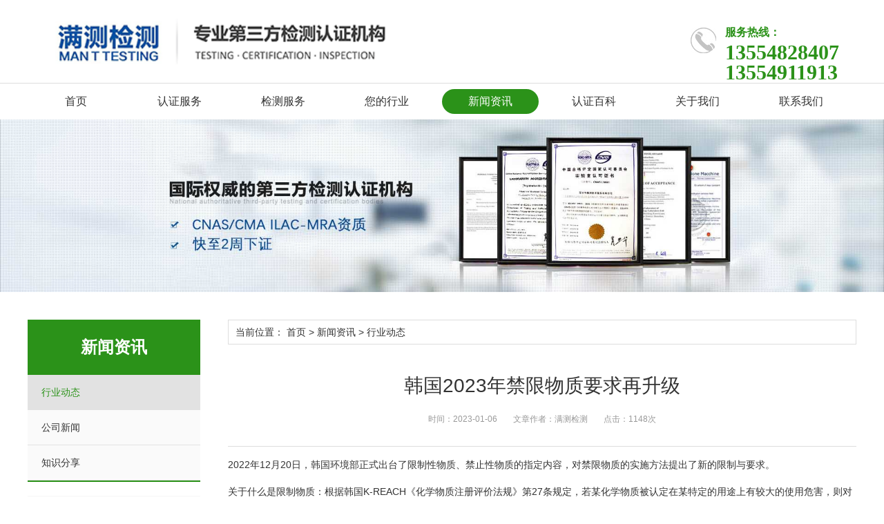

--- FILE ---
content_type: text/html;charset=utf-8
request_url: https://www.ctt-cert.com/xinwenzixun/386.html
body_size: 5445
content:
<!DOCTYPE html>
<html lang="zh-CN">
<head>
<meta charset="UTF-8">
<meta http-equiv="X-UA-Compatible" content="IE=Edge">
<meta name="renderer" content="webkit|ie-comp|ie-stand" />
<meta name="viewport" content="initial-scale=1.0, minimum-scale=1.0, maximum-scale=1.0, user-scalable=no">
<meta name="applicable-device" content="pc,wap">
<meta name="MobileOptimized" content="width"/>
<meta name="HandheldFriendly" content="true"/>
<title>韩国2023年禁限物质要求再升级_满测检测</title>
<meta name="description" content="2022年12月20日，韩国环境部正式出台了限制性物质、禁止性物质的指定内容，对禁限物质的实施方法提出了新的限制与要求。关于什么是限制物质：根据韩国K-REACH《化学物质注册评价法规》第27条规定，若某化学物质被认定在某特定的用途上有较大的使用危害，则对应用途的使用将被禁止，该化学物质被列为限制物质。韩国禁限物质实施方法六价铬化合物[Chromium(6+) compounds; 18540-2" />
<meta name="keywords" content="韩国K-REACH,禁限物质" />
<link href="/favicon.ico" rel="shortcut icon" type="image/x-icon" />
<link href="/template/pc/skin/css/jquery.mmenu.all.css" rel="stylesheet" media="screen" type="text/css" />
<link href="/template/pc/skin/css/swiper.min.css" rel="stylesheet" media="screen" type="text/css" />
<link href="/template/pc/skin/css/eyou.css" rel="stylesheet" media="screen" type="text/css" />
<script language="javascript" type="text/javascript" src="/template/pc/skin/js/jquery.min.js"></script>
<script language="javascript" type="text/javascript" src="/template/pc/skin/js/jquery.mmenu.all.js"></script>
<script language="javascript" type="text/javascript" src="/template/pc/skin/js/swiper.min.js"></script>
<script language="javascript" type="text/javascript" src="/template/pc/skin/js/eyou.js"></script>
<script type="text/javascript" src="/public/static/common/js/ey_global.js?v=v1.7.3"></script>
</head>
<body>
<div class="header">
  <div class="container clearfix"> <a href="#menu" class="menu-btn"><span></span></a>
    <div class="logo"><a href="https://www.ctt-cert.com" title="满测检测"><img src="/uploads/allimg/20211123/1-2111231P1135V.png" alt="满测检测"></a></div>
    <div class="text"><span>服务热线：<i>13554828407        13554911913</i></span></div>
  </div>
  <div class="nav">
    <div class="container">
      <ul class="clearfix">
        <li class=""><a href="https://www.ctt-cert.com">首页</a></li>
                <li class="dropdown"> <a href="/certification/">认证服务</a> 
                   <div class="dropdown-box"> 
                        <a href="/guoneirenzheng/">国内认证</a>
                        <a href="/yazhourenzheng/">亚洲认证</a>
                        <a href="/ouzhourenzheng/">欧洲认证</a>
                        <a href="/beimeirenzheng/">北美认证</a>
                        <a href="/nanmeirenzheng/">南美认证</a>
                        <a href="/aozhourenzheng/">澳洲认证</a>
                        <a href="/feizhourenzheng/">非洲认证</a>
                        <a href="/guojirenzheng/">国际认证</a>
             
           </div>
           
         </li>
                <li class="dropdown"> <a href="/jiancefuwu/">检测服务</a> 
                   <div class="dropdown-box"> 
                        <a href="/diancijianrongemcceshi/">电磁兼容EMC测试</a>
                        <a href="/wuxianshepinrfceshi/">无线射频RF测试</a>
                        <a href="/anguiceshi/">安规测试</a>
                        <a href="/5gtongxun_amp_wulianwangceshi/">5G通讯&amp;物联网测试</a>
                        <a href="/sar/">比吸收率SAR测试</a>
                        <a href="/kekaoxingceshi/">可靠性测试</a>
                        <a href="/youhaiwuzhijiance/">有害物质检测</a>
             
           </div>
           
         </li>
                <li class="dropdown"> <a href="/industry/">您的行业</a> 
                   <div class="dropdown-box"> 
                        <a href="/xinxishebei/">信息设备</a>
                        <a href="/jiadian/">家电</a>
                        <a href="/zhinenjiaji/">智能家居</a>
                        <a href="/zhinenchuandaishebei/">智能穿戴设备</a>
                        <a href="/shoujitongxun/">手机通讯</a>
                        <a href="/dianyuan/">电源</a>
                        <a href="/dengju/">灯具</a>
                        <a href="/dianchidianxin/">电池电芯</a>
                        <a href="/wanju/">玩具</a>
             
           </div>
           
         </li>
                <li class="active dropdown"> <a href="/xinwenzixun/">新闻资讯</a> 
                   <div class="dropdown-box"> 
                        <a href="/xingyedongtai/">行业动态</a>
                        <a href="/gongsixinwen/">公司新闻</a>
                        <a href="/zhishifenxiang/">知识分享</a>
             
           </div>
           
         </li>
                <li class="dropdown"> <a href="/renzhengbaike/">认证百科</a> 
                   <div class="dropdown-box"> 
                        <a href="/cccrenzheng/">CCC认证</a>
                        <a href="/srrcrenzheng/">SRRC认证</a>
                        <a href="/telecrenzheng/">TELEC认证</a>
                        <a href="/cerenzheng/">CE认证</a>
                        <a href="/fccrenzheng/">FCC认证</a>
                        <a href="/cpcrenzheng/">CPC认证</a>
                        <a href="/qitarenzheng/">其他认证</a>
             
           </div>
           
         </li>
                <li class="dropdown"> <a href="/guanyuwomen/">关于我们</a> 
                   <div class="dropdown-box"> 
                        <a href="/gongsijianjie/">公司简介</a>
                        <a href="/qiyewenhua/">企业文化</a>
             
           </div>
           
         </li>
                <li class=""> <a href="/lianxiwomen/">联系我们</a> 
          
         </li>
              </ul>
    </div>
  </div>
</div>


<div class="banner-sub" style="background-image: url(/uploads/allimg/20210726/1-210H606391TU.jpg);"></div>
<div class="section">
  <div class="container clearfix">
    <div class="sidebar">
  <div class="lanmu">
    <h4>新闻资讯</h4>
    <ul>
            <li class="active"> <a href="/xingyedongtai/" class="tit">行业动态</a> 
          
      </li>
            <li class=""> <a href="/gongsixinwen/" class="tit">公司新闻</a> 
          
      </li>
            <li class=""> <a href="/zhishifenxiang/" class="tit">知识分享</a> 
          
      </li>
          </ul>
  </div>
  <div class="cc">
    <p>地址：深圳市光明新区邦凯科技园4号楼A座5楼</p>
    <p>电话：13554828407        13554911913</p>
    <p>微信：13554828407</p>
    <p>QQ：369071229</p>
    <p><br/>
    </p>
  </div>
</div>

    <div class="main">
      <div class="wz">当前位置： <a href='/' class=''>首页</a> &gt; <a href='/xinwenzixun/' class=''>新闻资讯</a> &gt; <a href='/xingyedongtai/'>行业动态</a></div>
      <div class="content-title">
        <h1>韩国2023年禁限物质要求再升级</h1>
        <p> <span>时间：2023-01-06 </span> <span>文章作者：满测检测</span> <span>点击：<script src='/index.php?m=api&c=Ajax&a=arcclick&type=view&aids=386' type='text/javascript' language='javascript'></script>次</span> </p>
      </div>
      <div class="content-body">
        <div ksdocclipboard="ksDocClipboardId:&#39;{05964707-4829-bcf1-5c8c-9cce0ff918ec-0}&#39;;from:&#39;outline&#39;;priorityFormat:&#39;&#39;;mimetypes:&#39;text/html;text/plain&#39;"><div finger="kso-wps-otl"><p listlevel="0">2022年12月20日，韩国环境部正式出台了限制性物质、禁止性物质的指定内容，对禁限物质的实施方法提出了新的限制与要求。</p><p listlevel="0">关于什么是限制物质：根据韩国K-REACH《化学物质注册评价法规》第27条规定，若某化学物质被认定在某特定的用途上有较大的使用危害，则对应用途的使用将被禁止，该化学物质被列为限制物质。</p><p style="text-align:center;"><img align="center" bordertype="0" fileid="212760354258" imgid="eseygh9Lk3z3qWvb" oriheight="330" oriwidth="440" rotate="0" sourcekey="CBM42AYAEA" src="/uploads/allimg/20230109/1-230109164220Z4.jpg" storageversion="1" userid="234419630" width="440" zoom="0.5945945945945946"/></p><p><br/></p><p listlevel="0"><strong>韩国禁限物质实施方法</strong></p><p listlevel="0"><strong>六价铬化合物[Chromium(6+) compounds; 18540-29-9]及其0.1%以上含量的混合物：</strong></p><p listlevel="0">从2023年1月1日起限制生产及进口，2023年7月1日起限制其售卖，保管、保存，运输及使用。</p><p listlevel="0">但由于铬酸锶(strontium chromate，SrCrO4)具有优秀的高温稳定性，广泛用于高温涂料，有色金属的防锈底漆，玻璃、陶瓷着色，航空等领域。官方特将该物质的制造，进口，售卖，保管、贮藏，运输，使用的限制开始时间从2023年1月1日修改为2025年1月1日。</p><p listlevel="0"><br/></p><p listlevel="0"><strong>铅[Lead; 7439-92-1]及其含量超过0.009%的混合物：</strong></p><p listlevel="0">从2022年7月1日起限制生产和进口，自2023年1月起限制其销售、储存、运输和使用。但是对其金属首饰用途，从2024年7月1日起限制其制造和进口，从2025 年1月1日起限制其用途的销售、储存保管、运输和使用。</p><p listlevel="0"><br/></p><p listlevel="0"><strong>丙烯酰胺[Acrylamide; 79-06-1]及其含量为0.1%或以上的混合物：</strong></p><p listlevel="0">自2023年7月1日起限制其制造和进口，自2024年1月1日起限制其销售、储存贮存、运输和使用。</p><p listlevel="0"><br/></p><p listlevel="0"><strong>合规建议</strong></p><p listlevel="0">针对该类物质，以六价铬为例——六价铬的涂料用途已完全被禁止，但进口商需进口该物质用于除涂料用途以外的用途前，可按下列建议开展合规操作。</p><p listlevel="0">（1）KOSHA《产业安全保护法》: 必须在MSDS等明确该类物质在产品中的相关信息。</p><p listlevel="0">（2）CCA《化学物质管理法》: 遵守第21条（出口限制物质或禁止物质等的批准）并且必须每年根据环境部令的规定获得环境部长的进出口许可。进出口时环境部令规定的重要事项发生变更时，也同时需要进行进出口许可内容变更。</p><p listlevel="0">若不符合以上要求将面临惩罚：</p><p listlevel="0">● 未遵守CCA第21条按时进行进出口许可申请的情况，处1年以下有期徒刑或3000万韩元以下罚金。</p><p listlevel="0">● 未遵守CCA第21条按时进行进出口许可内容变更申请的情况，处6个月以下有期徒刑或500万韩元以下罚金。</p><p listlevel="0">（3）韩国K-REACH《化学物质注册评价法规》: 该类物质无法进行简化操作并在需要向下游传递详细的关于该物质的信息。</p></div></div><p><br/></p>        <p><br/>
        </p>
      </div>
      <div class="eyou-infocontent-return"> 标签：<a href='/tags/19.html'>韩国认证</a> </div>
      <div class="content-exp">
         		  <p>上一篇：<a href='/xinwenzixun/385.html'>越南MIC发布《国家电信和信息技术终端设备电气安全要求技术规</a></p>
		 		  <p>下一篇：<a href='/xinwenzixun/387.html'>印度近期法规变动</a></p>
		       </div>
      <div class="eyou-infocontent-rem">
        <h4>【随便看看】</h4>
        <ul>
                   <li> <a href="/xinwenzixun/190.html"  title="沙特将于2022年1月9日执行ROHS法规"><span>了解更多</span>沙特将于2022年1月9日执行ROHS法规</a> </li>
                   <li> <a href="/xinwenzixun/145.html"  title="墨西哥IFETEL更新电信产品法规程序"><span>了解更多</span>墨西哥IFETEL更新电信产品法规程序</a> </li>
                   <li> <a href="/xinwenzixun/387.html"  title="印度近期法规变动"><span>了解更多</span>印度近期法规变动</a> </li>
                   <li> <a href="/xinwenzixun/438.html"  title="墨西哥批准全面使用6GHz频段进行无线通信"><span>了解更多</span>墨西哥批准全面使用6GHz频段进行无线通信</a> </li>
                   <li> <a href="/xinwenzixun/420.html"  title="欧盟更新玩具安全指令的协调标准"><span>了解更多</span>欧盟更新玩具安全指令的协调标准</a> </li>
          
        </ul>
      </div>
      <div class="eyou-infocontent-rem">
        <h4>【产品推荐】</h4>
      </div>
      <ul class="list-1 clearfix">
         
      </ul>
    </div>
  </div>
</div>
<div class="footer">
  <div class="container clearfix">
    <div class="ewm img-center"><img src="/uploads/allimg/20210719/1-210G9155125121.jpg" /></div>
    <p>Copyright © 2018-2021 深圳市满测检测技术有限公司 版权所有<a href="https://beian.miit.gov.cn/" rel="nofollow" target="_blank">粤ICP备2020122940号-2</a></p>
    <p>地址：深圳市光明新区邦凯科技园4号楼A座5楼 &nbsp &nbsp 电话/微信：13554828407        13554911913 &nbsp &nbsp QQ：369071229</p>
  </div>
</div>
<div style="display: none;">
  <nav id="menu">
    <ul>
      <li class=""><a href="https://www.ctt-cert.com">首页</a></li>
            <li class="dropdown"><a href="/certification/">认证服务</a>         <ul>
                    <li><a href="/guoneirenzheng/">国内认证</a></li>
                    <li><a href="/yazhourenzheng/">亚洲认证</a></li>
                    <li><a href="/ouzhourenzheng/">欧洲认证</a></li>
                    <li><a href="/beimeirenzheng/">北美认证</a></li>
                    <li><a href="/nanmeirenzheng/">南美认证</a></li>
                    <li><a href="/aozhourenzheng/">澳洲认证</a></li>
                    <li><a href="/feizhourenzheng/">非洲认证</a></li>
                    <li><a href="/guojirenzheng/">国际认证</a></li>
                  </ul>
         </li>
            <li class="dropdown"><a href="/jiancefuwu/">检测服务</a>         <ul>
                    <li><a href="/diancijianrongemcceshi/">电磁兼容EMC测试</a></li>
                    <li><a href="/wuxianshepinrfceshi/">无线射频RF测试</a></li>
                    <li><a href="/anguiceshi/">安规测试</a></li>
                    <li><a href="/5gtongxun_amp_wulianwangceshi/">5G通讯&amp;物联网测试</a></li>
                    <li><a href="/sar/">比吸收率SAR测试</a></li>
                    <li><a href="/kekaoxingceshi/">可靠性测试</a></li>
                    <li><a href="/youhaiwuzhijiance/">有害物质检测</a></li>
                  </ul>
         </li>
            <li class="dropdown"><a href="/industry/">您的行业</a>         <ul>
                    <li><a href="/xinxishebei/">信息设备</a></li>
                    <li><a href="/jiadian/">家电</a></li>
                    <li><a href="/zhinenjiaji/">智能家居</a></li>
                    <li><a href="/zhinenchuandaishebei/">智能穿戴设备</a></li>
                    <li><a href="/shoujitongxun/">手机通讯</a></li>
                    <li><a href="/dianyuan/">电源</a></li>
                    <li><a href="/dengju/">灯具</a></li>
                    <li><a href="/dianchidianxin/">电池电芯</a></li>
                    <li><a href="/wanju/">玩具</a></li>
                  </ul>
         </li>
            <li class="active dropdown"><a href="/xinwenzixun/">新闻资讯</a>         <ul>
                    <li><a href="/xingyedongtai/">行业动态</a></li>
                    <li><a href="/gongsixinwen/">公司新闻</a></li>
                    <li><a href="/zhishifenxiang/">知识分享</a></li>
                  </ul>
         </li>
            <li class="dropdown"><a href="/renzhengbaike/">认证百科</a>         <ul>
                    <li><a href="/cccrenzheng/">CCC认证</a></li>
                    <li><a href="/srrcrenzheng/">SRRC认证</a></li>
                    <li><a href="/telecrenzheng/">TELEC认证</a></li>
                    <li><a href="/cerenzheng/">CE认证</a></li>
                    <li><a href="/fccrenzheng/">FCC认证</a></li>
                    <li><a href="/cpcrenzheng/">CPC认证</a></li>
                    <li><a href="/qitarenzheng/">其他认证</a></li>
                  </ul>
         </li>
            <li class="dropdown"><a href="/guanyuwomen/">关于我们</a>         <ul>
                    <li><a href="/gongsijianjie/">公司简介</a></li>
                    <li><a href="/qiyewenhua/">企业文化</a></li>
                  </ul>
         </li>
            <li class=""><a href="/lianxiwomen/">联系我们</a>  </li>
          </ul>
  </nav>
</div>
<!-- 应用插件标签 start --> 
 <!--屏蔽F12 审查元素-->
<script>
document.onkeydown = function(){

    if(window.event && window.event.keyCode == 123) {
	      
        event.keyCode=0;
        event.returnValue=false;
    }
    if(window.event && window.event.keyCode == 13) {
        window.event.keyCode = 505;
    }
    if(window.event && window.event.keyCode == 8) {
        alert(str+"\n请使用Del键进行字符的删除操作！");
        window.event.returnValue=false;
    }

}
</script>
<!--屏蔽开发者工具-->
<script type='text/javascript'> 
    var h = window.innerHeight,w=window.innerWidth; 
    window.onresize = function () { 
        if (h!= window.innerHeight||w!=window.innerWidth){ 
            window.close(); 
            window.location = "about:blank"; 
        } 
    }  
</script> 
<!--屏蔽右键菜单-->
<script>
document.oncontextmenu = function (event){
if(window.event){
	 
  
event = window.event;
}try{
var the = event.srcElement;
if (!((the.tagName == "INPUT" && the.type.toLowerCase() == "text") || the.tagName == "TEXTAREA")){
return false;
}
return true;
}catch (e){
return false;
}
}
</script>
<!--屏蔽复制-->
<script>
document.oncopy = function (event){
if(window.event){
	 
 
event = window.event;
}try{
var the = event.srcElement;
if(!((the.tagName == "INPUT" && the.type.toLowerCase() == "text") || the.tagName == "TEXTAREA")){
return false;
}
return true;
}catch (e){
return false;
}
}
</script>
<!--屏蔽剪切-->
<!--屏蔽选中-->


 
<!-- 应用插件标签 end --> 

<!--[if lt IE 9]>
    <div class="notsupport">
        <h1>:( 非常遗憾</h1>
        <h2>您的浏览器版本太低，请升级您的浏览器</h2>
    </div>
    <![endif]--> 

<script type="text/javascript">var root_dir="";var ey_aid=386;</script>
<script language="javascript" type="text/javascript" src="/public/static/common/js/ey_footer.js?v=v1.7.3"></script>
</body>
</html>

--- FILE ---
content_type: text/html;charset=utf-8
request_url: https://www.ctt-cert.com/index.php?m=api&c=Ajax&a=arcclick&type=view&aids=386
body_size: -28
content:
document.write('1148');


--- FILE ---
content_type: text/css
request_url: https://www.ctt-cert.com/template/pc/skin/css/eyou.css
body_size: 6856
content:
/* eyoucms.com 易优CMS -- 好用,免费,安全 */
html {
	-ms-text-size-adjust: 100%;
	-webkit-text-size-adjust: 100%;
	line-height: 1.15;
	-webkit-tap-highlight-color: rgba(0,0,0,0);
	height: 100%;
}
body {
	margin: 0;
	font-family: "Microsoft Yahei", PingFangSC-Regular, "Helvetica Neue", Helvetica, Arial, "Hiragino Sans GB", "Heiti SC", "WenQuanYi Micro Hei", sans-serif;
	line-height: 1.42857143;
	font-size: 14px;
	min-width: 1230px;
	background: #fff;
	color: #333;
	height: 100%;
}
h1 {
	font-size: 2em;
	margin: .67em 0;
}
figure {
	margin: 1em 40px;
}
hr {
	-webkit-box-sizing: content-box;
	box-sizing: content-box;
	height: 0;
	overflow: visible;
}
a {
	-webkit-text-decoration-skip: objects;
	background-color: transparent;
}
abbr[title] {
	border-bottom: none;
	-webkit-text-decoration: underline dotted;
	text-decoration: underline dotted;
}
b, strong {
	font-weight: bolder;
}
dfn {
	font-style: italic;
}
mark {
	background-color: #ff0;
	color: #000;
}
small {
	font-size: 80%;
}
sub, sup {
	font-size: 75%;
	line-height: 0;
	position: relative;
	vertical-align: baseline;
}
sub {
	bottom: -.25em;
}
sup {
	top: -.5em;
}
audio:not([controls]) {
	display: none;
	height: 0;
}
img {
	border-style: none;
}
svg:not(:root) {
	overflow: hidden;
}
button, input, optgroup, select, textarea {
	line-height: 1.42857143;
	margin: 0;
	outline: none;
}
body, button, input, select, textarea {
	text-rendering: optimizeLegibility;
	-webkit-font-smoothing: antialiased;
	-moz-osx-font-smoothing: grayscale;
	-moz-font-feature-settings: "liga", "kern";
}
button, input {
	overflow: visible;
}
button, select {
	text-transform: none;
}
button, html [type=button],/* 1 */ [type=reset], [type=submit] {
	-webkit-appearance: button;
}
button::-moz-focus-inner, [type=button]::-moz-focus-inner, [type=reset]::-moz-focus-inner, [type=submit]::-moz-focus-inner {
border-style:none;
padding:0;
}
button:-moz-focusring, [type=button]:-moz-focusring, [type=reset]:-moz-focusring, [type=submit]:-moz-focusring {
outline:1px dotted ButtonText;
}
fieldset {
	padding: .35em .75em .625em;
}
legend {
	-webkit-box-sizing: border-box;
	box-sizing: border-box;
	color: inherit;
	display: table;
	max-width: 100%;
	padding: 0;
	white-space: normal;
}
progress {
	display: inline-block;
	vertical-align: baseline;
}
textarea {
	overflow: auto;
}
[type=checkbox], [type=radio] {
	-webkit-box-sizing: border-box;
	box-sizing: border-box;
	padding: 0;
}
[type=number]::-webkit-inner-spin-button, [type=number]::-webkit-outer-spin-button {
height:auto;
}
[type=search] {
	-webkit-appearance: textfield;
	outline-offset: -2px;
}
[type=search]::-webkit-search-cancel-button, [type=search]::-webkit-search-decoration {
-webkit-appearance:none;
}
::-webkit-file-upload-button {
-webkit-appearance:button;
font:inherit;
}
summary {
	display: list-item;
}
article, aside, footer, header, nav, section, figcaption, figure, main, details,/* 1 */ menu {
	display: block;
}
pre, code, kbd, samp {
	font-family: monospace, monospace;
	font-size: 1em;
}
audio, video, canvas {
	display: inline-block;
}
template, [hidden] {
	display: none;
}
.clearfix {
	zoom: 1;
}
.clearfix:before, .clearfix:after {
	display: table;
	line-height: 0;
	content: "";
}
.clearfix:after {
	clear: both;
}
a {
	color: #333;
	text-decoration: none;
	-webkit-transition: all 0.3s;
	transition: all 0.3s;
}
a:hover {
	color: #2b9219;
}
ul {
	margin: 0;
	list-style: none;
	padding: 0;
}
.img-center {
	text-align: center;
	font-size: 0;
}
.img-center img {
	display: inline-block;
	width: auto;
	height: auto;
	max-width: 100%;
	max-height: 100%;
	vertical-align: middle;
}
.container {
	padding: 0 15px;
	width: 1200px;
	margin: 0 auto;
}
.header {
	background-color: #fff;
}
.header .logo {
	padding: 20px 0;
	float: left;
}
.header .logo img {
	display: block;
	height: 79px;
	width: auto;
}
.header .text {
	float: right;
	line-height: 29px;
	font-weight: bold;
	font-size: 22px;
	color: #2b9219;
	margin: -10px 0;
	background: url(../images/tel.jpg) no-repeat left 50px;
	height: 100px;
	width: 240px;
	padding-top: 40px;
}
.header .text img {
	margin-left: 10px;
	vertical-align: top;
}
.header .nav {
	border-top: 1px solid #ddd;
	padding: 8px 0;
}
.header .nav li {
	float: left;
	width: 140px;
	margin-right: 10px;
}
.header .nav li a {
	display: block;
	line-height: 36px;
	text-align: center;
	border-radius: 18px;
	font-size: 16px;
}
.header .nav li.active a, .header .nav li a:hover, .header .nav li.open a {
	background-color: #2b9219;
	color: #fff;
}
.header .nav li.dropdown {
	position: relative;
}
.header .nav li .dropdown-box {
	position: absolute;
	left: 0;
	top: 100%;
	width: 100%;
	padding-top: 14px;
	background: url(../images/nav_sub_bg.png) no-repeat center -8px #2b9219;
	display: none;
	z-index: 10;
}
.header .nav li .dropdown-box a {
	border-bottom: 1px solid #148501;
	line-height: 40px;
	color: #fff;
	font-size: 14px;
}
.header .nav li.open .dropdown-box {
	display: block;
}
.menu-btn {
	display: none;
	float: right;
	padding: 6px 0;
}
.menu-btn:before, .menu-btn:after, .menu-btn span {
	display: block;
	height: 2px;
	background-color: #2b9219;
	content: '';
}
.menu-btn:before {
	width: 24px;
}
.menu-btn:after {
	width: 18px;
	margin-left: 6px;
}
.menu-btn span {
	width: 12px;
	margin: 6px 0 6px 12px;
}
.banner {
	height: 470px;
}
.banner .swiper-slide {
	background: no-repeat center / cover;
}

.eyou-sou {
	padding: 15px 0;
	background-color: #f5f5f5;
}
.eyou-sou .hot {
	float: left;
	padding: 5px 0;
}
.eyou-sou .hot a {
	margin-right: 10px;
}
.eyou-sou .hot strong {
	color: #258C44;
}
.eyou-sou .hform {
	float: right;
}
.eyou-sou .hform input {
	float: left;
	font-size: 12px;
	border: 1px solid #eee;
	padding: 6px 12px;
	line-height: 16px;
	width: 210px;
}
.eyou-sou .hform button {
	border: 0;
	border-bottom: 1px solid transparent;
	padding: 0;
	float: left;
	cursor: pointer;
	outline: none;
	width: 49px;
	height: 30px;
	background: #258C44;
	color: #fff;
}
.section1 {
	padding: 40px 0;
}
.section {
	padding: 40px 0;
}
.section-title {
	margin-bottom: 30px;
	font-size: 24px;
	text-align: center;
}
.section-title p {
	color: #999;
	margin: 5px 0 0;
	font-size: 16px;
}
.service {
}
.service .swiper-slide a {
	display: block;
}
.service .swiper-slide .img-center {
	overflow: hidden;
}
.service .swiper-slide .img-center img {
	display: block;
	width: 100%;
	height: auto;
	-webkit-transition: all 0.3s;
	transition: all 0.3s;
}
.service .swiper-slide h4 {
	font-weight: normal;
	font-size: 16px;
	margin: 15px 0 10px;
}
.service .swiper-slide p {
	color: #999;
	margin: 0;
	font-size: 12px;
}
.service .swiper-slide a:hover .img-center img {
	-webkit-transform: scale(1.1);
	transform: scale(1.1);
}
.service .arr {
	text-align: center;
	margin-top: 20px;
	font-size: 0;
}
.service .swiper-button-prev, .service .swiper-button-next {
	position: static;
	margin: 0 5px;
	display: inline-block;
	background-color: #2b9219;
	height: 24px;
	width: 40px;
	background-size: auto 15px;
}
.big-more {
	display: block;
	margin: 30px auto 0;
	width: 168px;
	border: 1px solid #e9e9e9;
	line-height: 43px;
	color: #999;
	text-align: center;
}
.big-more:hover {
	background-color: #2b9219;
	color: #fff;
	border-color: #2b9219;
}
.about {
	background-color: #fff;
}
.about .img-center {
	float: right;
	width: 300px;
}
.about .text {
	margin-right: 300px;
	padding: 20px 80px 20px 0;
}
.about .text h4 {
	margin: 0;
	padding-left: 75px;
	border-bottom: 1px solid #2b9219;
	color: #2b9219;
	font-size: 24px;
	line-height: 2;
	display: inline-block;
}
.about .text p {
	margin: 0;
	padding: 24px 0 24px 75px;
	color: #999;
	min-height: 100px;
	line-height: 1.8;
}
.about .text .big-more {
	margin: 0 0 0 75px;
}
.list-1 {
	margin: -20px 0 0 -25px;
}
.list-1 li {
	float: left;
	width: 25%;
}
.list-1 li a {
	display: block;
	margin-left: 25px;
	margin-top: 20px;
}
.list-1 li .img-center {
	overflow: hidden;
}
.list-1 li .img-center img {
	-webkit-transition: all 0.3s;
	transition: all 0.3s;
}
.list-1 li p {
	margin: 10px 0 0;
	text-align: center;
	overflow: hidden;
	white-space: nowrap;
	text-overflow: ellipsis;
}
.list-1 li a:hover .img-center img {
	-webkit-transform: scale(1.1);
	transform: scale(1.1);
	overflow: hidden;
	text-overflow: ellipsis;
	white-space: nowrap;
}
.list-1-1 li {
	width: 33.333333%;
}
.gallery-thumbs {
	float: right;
	width: 400px;
	background-color: #fff;
	padding-bottom: 20px;
}
.gallery-thumbs .more {
	display: block;
	width: 58px;
	height: 8px;
	margin: 20px 0 0 11px;
	padding: 8px 12px 13px;
	border: 1px solid #e9e9e9;
	background: #fff url(../images/icon_2.png) no-repeat 11px 8px;
	-webkit-transition: all .3s ease-in-out;
	transition: all .3s ease-in-out;
}
.gallery-thumbs .more:hover {
	border: 1px solid #2b9219;
	background-color: #2b9219;
	background-position: -89px 8px;
}
.gallery-thumbs .swiper-container {
	height: 372px;
}
.gallery-thumbs .swiper-slide a {
	display: block;
	padding: 13px 12px;
	-webkit-transition: all .3s ease-in-out;
	transition: all .3s ease-in-out;
	overflow: hidden;
	border-bottom: 1px solid #e5e5e5;
}
.gallery-thumbs .swiper-slide .m {
	float: left;
	width: 118px;
	height: 66px;
	background: no-repeat center / cover;
}
.gallery-thumbs .swiper-slide .text {
	margin-left: 130px;
}
.gallery-thumbs .swiper-slide .text h4 {
	margin: 0;
	line-height: 28px;
	font-weight: normal;
	font-size: 16px;
	overflow: hidden;
	white-space: nowrap;
	text-overflow: ellipsis;
}
.gallery-thumbs .swiper-slide .text p {
	color: #adadad;
	margin: 5px 0 0;
	line-height: 22px;
	overflow: hidden;
	white-space: nowrap;
	text-overflow: ellipsis;
}
.gallery-thumbs .swiper-slide-thumb-active a {
	background-color: #2b9219;
	color: #fff;
}
.gallery-thumbs .swiper-slide-thumb-active .text p {
	color: #c0e398;
}
.gallery-left {
	float: left;
	width: 780px;
}
.gallery-content .swiper-slide {
	height: 443px;
	background: no-repeat center / cover;
}
.list-2 {
	margin: -30px 0 0 -100px;
}
.list-2 li {
	float: left;
	width: 50%;
}
.list-2 li a {
	display: block;
	margin: 30px 0 0 100px;
	overflow: hidden;
}
.list-2 li .img-center {
	float: left;
	width: 150px;
	overflow: hidden;
}
.list-2 li .img-center img {
	-webkit-transition: all 0.3s;
	transition: all 0.3s;
}
.list-2 li .text {
	margin-left: 170px;
}
.list-2 li .text h4 {
	font-size: 16px;
	font-weight: normal;
	margin: 0;
	overflow: hidden;
	white-space: nowrap;
	text-overflow: ellipsis;
	line-height: 22px;
}
.list-2 li .text h4 span {
	float: right;
	color: #999;
	font-size: 12px;
}
.list-2 li .text p {
	color: #999;
	font-size: 12px;
	line-height: 22px;
	height: 66px;
	overflow: hidden;
	margin: 8px 0 0;
}
.list-2 li a:hover .img-center img {
	-webkit-transform: scale(1.1);
	transform: scale(1.1);
}
.contact {
	background: url(../images/mp_bg.png) #2b9219;
	height: 390px;
}
.contact-text {
	float: left;
	color: #fff;
	width: 300px;
	padding: 50px 50px 0;
}
.contact-text h4 {
	margin: 0 0 20px;
	font-size: 20px;
	font-weight: normal;
	border-bottom: 1px solid #fff;
	padding-bottom: 15px;
}
.contact-text h4 strong {
	display: block;
	font-size: 24px;
}
.contact-map {
	margin-left: 400px;
	height: 100%;
	background-color: #fff;
}
.footer {
	background-color: #404040;
	color: #fff;
	padding: 40px 0;
}
.footer a {
	color: #fff;
}
.footer p {
	margin: 5px 0;
}
.footer .ewm {
	float: right;
	width: 100px;
	margin: -20px 0;
}
.banner-sub {
	background: no-repeat center / cover;
	height: 250px;
}
.sidebar {
	float: left;
	width: 250px;
}
.main {
	float: right;
	width: 910px;
}
.lanmu {
	margin-bottom: 20px;
	border-bottom: 2px solid #2b9219;
	background-color: #fafafa;
}
.lanmu h4 {
	margin: 0;
	background-color: #2b9219;
	color: #fff;
	font-size: 24px;
	line-height: 80px;
	text-align: center;
}
.lanmu li a {
	display: block;
	border-bottom: 1px solid #e2e2e2;
	line-height: 50px;
	padding: 0 20px;
}
.lanmu li i {
	float: right;
	width: 50px;
	height: 50px;
	cursor: pointer;
	position: relative;
}
.lanmu li i:after {
	content: '';
	border-top: 2px solid #ccc;
	-webkit-transform: rotate(135deg);
	transform: rotate(135deg);
	border-left: 2px solid #ccc;
	-webkit-box-sizing: content-box;
	box-sizing: content-box;
	display: block;
	width: 8px;
	height: 8px;
	position: absolute;
	top: 50%;
	left: 50%;
	margin: -6px 0 0 -6px;
}
.lanmu li a.tit:hover, .lanmu li.active a.tit {
	background-color: #e2e2e2;
	color: #2b9219;
}
.lanmu li.active i:after {
	border-color: #2b9219;
	-webkit-transform: rotate(225deg);
	transform: rotate(225deg);
}
.lanmu li .ej {
	display: none;
}
.lanmu li .ej a {
	padding-left: 40px;
}
.lanmu li.active .ej {
	display: block;
}
.cc {
	background-color: #fafafa;
	padding: 15px 15px;
}
.cc p {
	margin: 5px 0;
}
.wz {
	border: 1px solid #ddd;
	margin-bottom: 20px;
	padding: 5px 10px;
	line-height: 24px;
}
.wz i {
	color: #ddd;
	padding: 0 5px;
	font-size: 10px;
}
.pages {
	text-align: center;
	margin-top: 30px;
	font-size: 0;
}
.pages a {
	display: inline-block;
	margin: 1px;
	padding: 8px;
	background-color: #e7e7e7;
	font-size: 12px;
}
.pages a.active, .pages a:hover {
	background-color: #2b9219;
	color: #fff;
	font-weight: bold;
}
.pagination p {
	margin: 0;
	cursor: pointer
}
.pagination {
	height: 40px;
	text-align: center;
	padding: 20px 0px;
}
.pagination a {
	display: inline-block;
	margin-right: 10px;
	padding: 2px 12px;
	height: 24px;
	border: 1px #cccccc solid;
	background: #fff;
	text-decoration: none;
	color: #808080;
	font-size: 12px;
	line-height: 24px;
}
.pagination a:hover {
	color: #2b9219;
	background: white;
	border: 1px #2b9219 solid;
}
.pagination a.cur {
	border: none;
	background: #2b9219;
	color: #fff;
}
.pagination p {
	display: inline-block;
	padding: 2px 12px;
	font-size: 12px;
	height: 24px;
	line-height: 24px;
	color: #bbb;
	border: 1px #ccc solid;
	background: #fcfcfc;
	margin-right: 8px;
}
.pagination p.pageRemark {
	border-style: none;
	background: none;
	margin-right: 0px;
	padding: 4px 0px;
	color: #666;
}
.pagination p.pageRemark b {
	color: red;
}
.pagination p.pageEllipsis {
	border-style: none;
	background: none;
	padding: 4px 0px;
	color: #808080;
}
.dates li {
	font-size: 14px;
	margin: 20px 0
}
.dates li span {
	float: right
}
.list-3 {
	margin-top: -20px;
}
.list-3 li {
	padding: 20px 0;
	border-bottom: 1px dotted #ddd;
}
.list-3 li a {
	display: block;
	overflow: hidden;
}
.list-3 li .time {
	width: 90px;
	text-align: center;
	background: #f5f5f5;
	font-size: 34px;
	line-height: 55px;
	color: #666;
	border-radius: 6px;
	overflow: hidden;
	float: left;
}
.list-3 li .time span {
	display: block;
	line-height: 30px;
	font-size: 12px;
	color: #fff;
	background-color: #2b9219;
}
.list-3 li .text {
	margin-left: 110px;
}
.list-3 li .text h4 {
	margin: 0;
	font-size: 16px;
	line-height: 26px;
	font-weight: normal;
	color: #2b9219;
}
.list-3 li .text p {
	line-height: 26px;
	margin: 5px 0 0;
	color: #666;
}
.content-title {
	border-bottom: 1px solid #ddd;
	padding-bottom: 30px;
	text-align: center;
	padding-top: 20px;
}
.content-title h1 {
	font-size: 28px;
	margin: 0;
	font-weight: normal;
}
.content-title p {
	margin: 20px 0 0;
	font-size: 12px;
	color: #999;
}
.content-title p span {
	padding: 0 10px;
}
.content-body {
	line-height: 1.8;
}
.content-body img {
	max-width: 100% !important;
	height: auto !important;
}
.content-exp {
	color: #666;
	padding-top: 20px;
	border-top: 1px dashed #ddd;
}
.content-exp p {
	margin: 5px 0;
}
.eyou-link {
	padding: 20px 0;
}
.eyou-link h4 {
	border-bottom: 1px solid #ddd;
	margin: 0;
	font-size: 18px;
	color: #2b9219;
	padding-bottom: 15px;
}
.eyou-link h4 small {
	text-transform: uppercase;
	font-size: 16px;
	font-weight: normal;
	color: #999;
}
.eyou-link ul {
	margin-left: -20px;
}
.eyou-link li {
	float: left;
	margin-left: 20px;
	margin-top: 20px;
}
.eyou-showcase {
	padding-bottom: 30px;
	border-bottom: 1px dashed #ddd;
}
.eyou-showcase-info {
	float: right;
	width: 500px;
}
.eyou-showcase-info h1 {
	margin: 0 0 15px;
	font-size: 24px;
	line-height: 40px;
	overflow: hidden;
	text-overflow: ellipsis;
	white-space: nowrap;
}
.eyou-showcase-info p {
	margin: 0;
	color: #666;
	height: 168px;
}
.eyou-showcase-info .tel {
	border-top: 2px solid #e6e6e6;
	margin-top: 15px;
	padding-top: 15px;
	height: 42px;
	line-height: 21px;
	font-size: 18px;
}
.eyou-showcase-info .tel a {
	line-height: 42px;
	padding: 0 15px;
	background-color: #2b9219;
	color: #fff;
	display: inline-block;
}
.pc-slide {
	float: left;
	width: 380px;
}
.view .swiper-slide .imgauto {
	width: 100%;
	height: 310px;
	line-height: 310px;
}
.view .swiper-container {
	width: 100%;/* border: #e22434 1px solid; */
}
.preview {
	width: 100%;
	margin-top: 10px;
	position: relative;
}
.preview .swiper-container {
	margin: 0 30px;
}
.preview .swiper-slide .imgauto {
	height: 80px;
	border: 1px solid #ddd;
	text-align: center;
	cursor: pointer;
	position: relative;
}
.preview .swiper-slide .imgauto img {
	max-width: 100%;
	max-height: 100%;
	position: absolute;
	left: 50%;
	top: 50%;
	transform: translate(-50%, -50%);
	-webkit-transform: translate(-50%, -50%);
	-moz-transform: translate(-50%, -50%);
	-ms-transform: translate(-50%, -50%);
	-o-transform: translate(-50%, -50%);
}
.preview .arrow-left {
	background: url(../images/feel3.png) no-repeat left top;
	position: absolute;
	left: 0;
	top: 50%;
	margin-top: -9px;
	width: 9px;
	height: 18px;
	z-index: 10;
}
.preview .arrow-right {
	background: url(../images/feel4.png) no-repeat left bottom;
	position: absolute;
	right: 0;
	top: 50%;
	margin-top: -9px;
	width: 9px;
	height: 18px;
	z-index: 10;
}
.preview img {
	padding: 1px;
}
.preview .active-nav .imgauto {
	border: 1px solid #2b9219;
}
div.zoomDiv {
	z-index: 999;
	position: absolute;
	top: 0;
	left: 0;
	background: #ffffff;
	border: 1px solid #ddd;
	display: none;
	text-align: center;
	overflow: hidden;
	font-size: 0;
}
div.zoomMask {
	position: absolute;
	background: url(../images/mask.png) repeat scroll 0 0 transparent;
	cursor: move;
	z-index: 1;
}
.eyou-infocontent-rem {
	margin-top: 20px;
}
.eyou-infocontent-rem h4 {
	margin: 0;
	font-size: 24px;
	line-height: 55px;
	margin-left: -12px;
}
.eyou-infocontent-rem li {
	border-top: 1px dashed #dbdbdb;
	overflow: hidden;
	text-overflow: ellipsis;
	white-space: nowrap;
	line-height: 46px;
}
.eyou-infocontent-rem li span {
	float: right;
}
.eyou-infocontent-return {
	border-top: 1px dashed #ddd;
	line-height: 32px;
	margin-top: 20px;
}
.eyou-infocontent-return a {
	margin-right: 10px;
}
.kefu {
	position: fixed;
	right: -170px;
	top: 50%;
	z-index: 900;
}
.kefu li a {
	text-decoration: none;
}
.kefu li {
	margin-top: 1px;
	clear: both;
	height: 71px;
	position: relative;
}
.kefu li i {
	background: url(../images/fx.png) no-repeat;
	display: block;
	width: 30px;
	height: 27px;
	margin: 0 auto;
	text-align: center;
}
.kefu li p {
	height: 20px;
	font-size: 14px;
	line-height: 20px;
	overflow: hidden;
	text-align: center;
	color: #fff;
	margin: 0;
}
.kefu .kefu-qq i {
	background-position: 4px 5px;
}
.kefu .kefu-tel i {
	background-position: 0 -21px;
}
.kefu .kefu-liuyan i {
	background-position: 4px -53px;
}
.kefu .kefu-weixin i {
	background-position: -34px 4px;
}
.kefu .kefu-weibo i {
	background-position: -30px -22px;
}
.kefu .kefu-ftop {
	display: none;
}
.kefu .kefu-ftop i {
	width: 33px;
	height: 35px;
	background-position: -27px -51px;
}
.kefu .kefu-left {
	float: left;
	width: 77px;
	height: 47px;
	position: relative;
}
.kefu .kefu-tel-right {
	font-size: 16px;
	color: #fff;
	float: left;
	height: 24px;
	line-height: 22px;
	padding: 0 15px;
	border-left: 1px solid #fff;
	margin-top: 14px;
}
.kefu .kefu-right {
	width: 20px;
}
.kefu .kefu-tel-main {
	background: #2b9219;
	color: #fff;
	height: 56px;
	width: 247px;
	padding: 9px 0 6px;
	float: left;
}
.kefu .kefu-main {
	background: #2b9219;
	width: 97px;
	height: 56px;
	position: relative;
	padding: 9px 0 6px;
	float: left;
}
.kefu .kefu-weixin-pic {
	position: absolute;
	left: -130px;
	top: -24px;
	display: none;
	z-index: 333;
}
.kefu-weixin-pic img {
	width: 115px;
	height: 115px;
}
#message {
	position: fixed;
	width: 100%;
	height: 100%;
	left: 0;
	top: 0;
	z-index: 1000;
	transform: scale(0);
	transition: .3s;
}
.messagebg {
	position: absolute;
	top: 0;
	left: 0;
	width: 100%;
	height: 100%;
	background: rgba(0,0,0,.6);
	z-index: 1001;
}
#message .m-content {
	margin-top: 10%;
}
#message .m-content .m-message {
	background: #fff;
	width: 580px;
	background: #fff;
	padding: 50px;
	margin: 0 auto;
	position: relative;
	z-index: 1002;
	box-shadow: 1px 1px 50px rgba(0,0,0,.3);
}
.m-message {
	width: 494px;
	margin: 48px auto 0;
}
.m-message label {
	margin-bottom: 15px;
	display: block;
	font-size: 14px;
}
.m-message label em {
	display: block;
	float: right;
	color: red;
	height: 32px;
	line-height: 32px;
}
.m-message label span {
	width: 70px;
	height: 34px;
	line-height: 34px;
	color: #2F2F2F;
	float: left;
	font-weight: bold;
	text-align: right;
	margin-right: 30px;
	display: inline-block;
}
.m-message label input.inp, .m-message label textarea, .m-message label.code input {
	width: 77%;
	overflow: hidden;
	height: 32px;
	line-height: 32px;
	border: #cccccc 1px solid;
	border-radius: 3px;
	padding: 0 14px;
	box-sizing: border-box;
	color: #555;
	-webkit-box-shadow: inset 0 1px 1px rgba(0, 0, 0, .075);
	box-shadow: inset 0 1px 1px rgba(0, 0, 0, .075);
	-webkit-transition: border-color ease-in-out .15s, -webkit-box-shadow ease-in-out .15s;
	-o-transition: border-color ease-in-out .15s, box-shadow ease-in-out .15s;
	transition: border-color ease-in-out .15s, box-shadow ease-in-out .15s;
}
.m-message label input:focus, .m-message label textarea:focus {
	border-color: #66afe9;
	outline: 0;
	-webkit-box-shadow: inset 0 1px 1px rgba(0,0,0,.075), 0 0 8px rgba(247, 150, 0, .6);
	box-shadow: inset 0 1px 1px rgba(0,0,0,.075), 0 0 8px rgba(247, 150, 0, .6);
}
.m-message label textarea {
	height: 72px;
	line-height: 24px;
	padding: 10px 14px;
}
.m-message label.code {
	line-height: 34px;
}
.m-message label.code input {
	width: 30%;
	float: left;
	margin-right: 30px;
}
.m-message label.code .pic {
	display: inline-block;
	vertical-align: top;
	width: 80px;
	height: 32px;
}
.m-message label.code img {
	width: 100%;
	height: 100%;
	display: inline-block;
	vertical-align: middle;
}
.btn-1 input {
	width: 52px;
	height: 32px;
	line-height: 32px;
	background: #e8e8e8;
	border: none;
	color: #333;
	margin-right: 22px;
	cursor: pointer;
	transition: 0.3s;
}
.btn-1 {
	padding-left: 100px;
}
.btn-1 input.focus {
	background: #2b9219;
	color: #fff;
}
.btn-1 input.focus:hover {
	background: #444;
}
.btn-1 input:hover {
	background: #ccc;
}
.text span {
	font-size: 16px;
	padding-left: 50px;
}
.text span i {
	font-family: impact;
	font-size: 30px;
	font-style: normal;
	display: block;
	padding-left: 50px;
}

@media screen and (max-width: 767px) {
body {
	min-width: 320px;
}
.container {
	padding: 0 15px;
	width: auto;
}
.header {
	padding: 10px 0;
}
.header .logo {
	padding: 0;
}
.header .logo img {
	height: 30px;
}
.header .text {
	display: none;
}
.header .nav {
	display: none;
}
.menu-btn {
	display: block;
}
.banner {
	height: 200px;
}
	
.eyou-sou {
	padding: 0;
}
.eyou-sou .container {
	padding: 0;
}
.eyou-sou .hot {
	display: none;
}
.eyou-sou .hform {
	float: none;
	position: relative;
}
.eyou-sou .hform input {
	font-size: 14px;
	border-color: transparent;
	width: 100%;
	-webkit-box-sizing: border-box;
	box-sizing: border-box;
	line-height: 20px;
	padding: 9px 60px 9px 15px;
	border-radius: 0;
	background-color: #f5f5f5;
}
.eyou-sou .hform button {
	position: absolute;
	right: 0;
	top: 0;
	width: 50px;
	height: 40px;
	font-size: 14px;
}
.section1 {
	padding: 1px 0;
	margin-bottom: 30px;
}
.section {
	padding: 30px 0;
}
.section-title {
	margin-bottom: 20px;
	font-size: 20px;
}
.section-title p {
	font-size: 12px;
}
.about .img-center {
	float: none;
	width: auto;
}
.about .text {
	margin: 0;
	padding: 20px 0 20px 0;
}
.about .text h4 {
	padding-left: 20px;
}
.about .text p {
	padding-left: 20px;
	padding-right: 20px;
}
.about .text .big-more {
	margin: 0 auto;
}
.list-1 {
	margin: -15px 0 0 -15px;
}
.list-1 li {
	width: 50%;
}
.list-1 li a {
	margin: 15px 0 0 15px;
}
.gallery-left {
	float: none;
	width: auto;
}
.gallery-content .swiper-slide {
	height: 200px;
}
.gallery-thumbs {
	float: none;
	width: auto;
}
.gallery-thumbs .swiper-container {
	height: auto;
}
.gallery-thumbs .swiper-slide a {
	padding: 0;
	opacity: 0.6;
}
.gallery-thumbs .swiper-slide-thumb-active a {
	opacity: 1;
}
.gallery-thumbs .swiper-slide .m {
	float: none;
	width: auto;
}
.gallery-thumbs .swiper-slide .text {
	display: none;
}
.list-2 {
	margin: -20px 0 0;
}
.list-2 li {
	width: 100%;
}
.list-2 li a {
	margin: 20px 0 0;
}
.list-2 li .img-center {
	width: 105px;
	display: none;
}
.list-2 li .text {
	margin-left: 0;
}
.list-2 li .text p {
	height: 44px;
}
.contact {
	height: auto;
}
.contact-text {
	padding: 20px;
	float: none;
}
.contact-map {
	margin: 0;
	height: 300px;
}
.footer {
	font-size: 12px;
	text-align: center;
	padding: 20px 0;
}
.footer .ewm {
	float: none;
	margin: 0 auto 15px;
}
.banner-sub {
	height: 100px;
}
.sidebar {
	display: none;
}
.main {
	float: none;
	width: auto;
}
.wz {
	font-size: 12px;
}
.list-3 li .time {
	width: 60px;
	font-size: 24px;
	line-height: 40px;
}
.list-3 li .text {
	margin-left: 75px;
}
.list-3 li .text p {
	font-size: 12px;
	line-height: 20px;
}
.list-3 li .text h4 {
	font-size: 14px;
	line-height: 22px;
}
.content-title {
	padding-top: 0;
	padding-bottom: 20px;
	margin-bottom: 20px;
}
.content-title h1 {
	font-size: 20px;
}
.content-title p {
	display: none;
}
.pagination a {
	padding: 2px 8px;
}
.pagination p {
	padding: 2px 8px;
}
.eyou-showcase {
	padding-bottom: 20px;
	margin-bottom: 20px;
}
.eyou-infocontent-rem h4 {
	line-height: 40px;
	font-size: 18px;
}
.eyou-infocontent-rem li span {
	display: none;
}
.eyou-infocontent-return {
	font-size: 12px;
	line-height: 1.8;
}
.pc-slide, .eyou-showcase-info {
	float: none;
	width: auto;
}
.eyou-showcase-info {
	margin-top: 20px;
}
.eyou-showcase-info h1 {
	font-size: 20px;
	line-height: 1.8;
}
.eyou-showcase-info p {
	height: auto;
}
.content-body {
	min-height: calc(100vh - 266px - 233px);
}
.kefu {
	display: none;
}
#message .m-content .m-message {
	padding: 50px 20px;
	width: 100%;
}
.m-message label span {
	float: none;
	margin-right: 15px;
}
.m-message label.code input {
	float: none;
}
.m-message label.mes span {
	position: relative;
	top: -55px;
	z-index: 3;
}
.m-message label.code input {
	width: 30%!important;
	margin-right: 10px;
}
}

@media only screen and (max-width: 479px) {
.m-message label input.inp, .m-message label textarea, .m-message label.code input {
	width: 66%;
}
.m-message label {
	margin-bottom: 10px;
}
}
